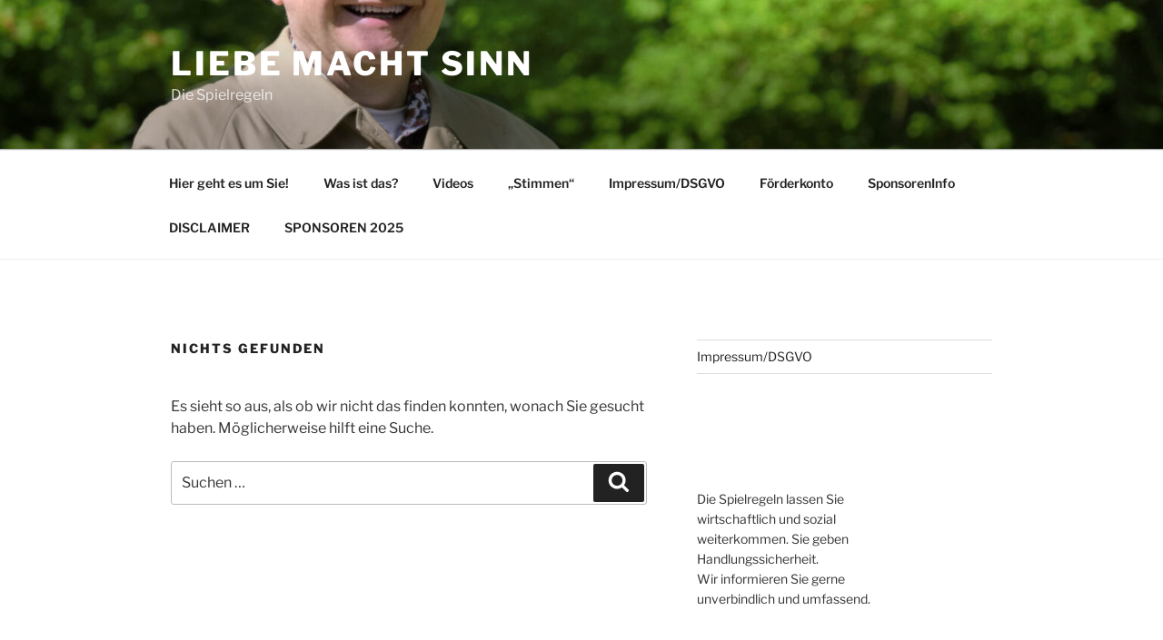

--- FILE ---
content_type: application/javascript; charset=UTF-8
request_url: http://www.liebemachtsinn.de/wp-content/plugins/wp-spamshield/js/jscripts.php
body_size: 690
content:
function wpss_set_ckh(e,t,n,r,i,s){var o=new Date;o.setTime(o.getTime());if(n){n=n*1e3*60*60*24}var u=new Date(o.getTime()+n);document.cookie=e+'='+escape(t)+(n?';expires='+u.toGMTString():'')+(r?';path='+r:'')+(i?';domain='+i:'')+(s?';secure':'')}function wpss_init_ckh(){wpss_set_ckh('475bec94401c4f26b2dcaeda386bd6fc','c802a69a9826506f79567ef3bf151693','','/');wpss_set_ckh('SJECT16','CKON16','','/');}wpss_init_ckh();jQuery(document).ready(function($){var h="form[method='post']";$(h).submit(function(){$('<input>').attr('type','hidden').attr('name','66ee6805d2d2a7c1ed4ea310e7532782').attr('value','e890dcc75972cc5168524753eba85487').appendTo(h);return true;})});
// Generated in: 0.005156 seconds
